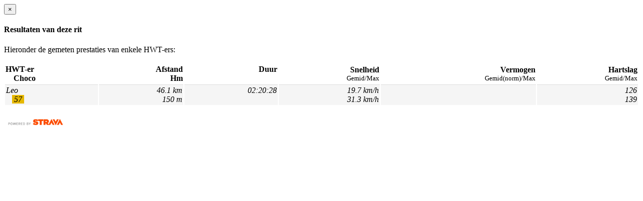

--- FILE ---
content_type: text/html; charset=UTF-8
request_url: https://hwt.cycloclub.be/ajax.php?A=SR&ID=22295
body_size: 608
content:
<div class='modal-dialog'> <div class='modal-content'><div class='modal-header'><button type='button' class='close' data-dismiss='modal'>&times;</button><h4 class='modal-title'><i class='fa fa-area-chart fa-lg'></i> Resultaten van deze rit</h4></div><div class='modal-body'>Hieronder de gemeten prestaties van enkele HWT-ers:<br><br><table width=100%><tr bgcolor=><td valign=top><i class='fa fa-male'></i> <b>HWT-er</b><br>&nbsp;&nbsp;&nbsp;<i class='fa fa-gavel'></i> <b>Choco</b></td><td align=right><i class='fa fa-road'></i> <b>Afstand<br>Hm</b></td><td valign=top align=right><span class='visible-sm-block visible-md-block visible-lg-block'><i class='fa fa-clock-o'></i> <b>Duur</b></span></td><td align=right><i class='fa fa-dashboard'></i> <b>Snelheid<br></b><small>Gemid/Max</small></td><td align=right><span class='visible-sm-block visible-md-block visible-lg-block'><i class='fa fa-bolt'></i> <b>Vermogen<br></b><small>Gemid(norm)/Max</small></span></td><td align=right><span class='visible-sm-block visible-md-block visible-lg-block'><i class='fa fa-heart'></i> <b>Hartslag<br></b><small>Gemid/Max</small></span></td></tr><tr bgcolor=#f5f5f5><td valign=top style='padding: 2px;border-top: 1px solid #ddd'><i>Leo<br>&nbsp;&nbsp;&nbsp;<i><span style='background-color:#e6b800;'>&nbsp;57&nbsp;</span></i></i></td><td valign=top style='padding: 2px;border-top: 1px solid #ddd' align=right><i>46.1 km</i><br><i>150 m</i></td><td valign=top style='padding: 2px;border-top: 1px solid #ddd' align=right><span class='visible-sm-block visible-md-block visible-lg-block'><i>02:20:28 </i></span></td><td valign=top style='padding: 2px;border-top: 1px solid #ddd' align=right><i>19.7 km/h</i><br><i>31.3 km/h</i></td><td valign=top style='padding: 2px;border-top: 1px solid #ddd' align=right><span class='visible-sm-block visible-md-block visible-lg-block'><i></i><br><i></i></span></td><td valign=top style='padding: 2px;border-top: 1px solid #ddd' align=right><span class='visible-sm-block visible-md-block visible-lg-block'><i>126</i><br><i>139</span></td></span></tr></table><table width=100%><tr><td><br><img src='/images/api_logo_pwrdBy_strava_horiz_light.png' width=120></td><td align=right></td><tr><table></div></div></div>	<script type='text/javascript'>
		</script>

